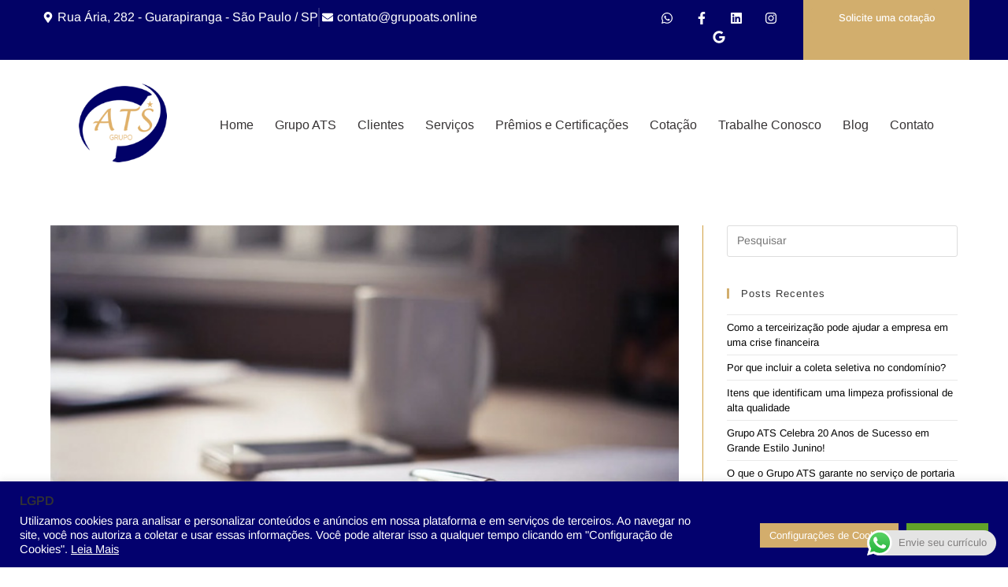

--- FILE ---
content_type: text/css
request_url: https://www.grupoats.online/wp-content/uploads/elementor/css/post-23.css?ver=1768730195
body_size: 1151
content:
.elementor-23 .elementor-element.elementor-element-25a7a15 > .elementor-widget-wrap > .elementor-widget:not(.elementor-widget__width-auto):not(.elementor-widget__width-initial):not(:last-child):not(.elementor-absolute){--kit-widget-spacing:10px;}.elementor-widget-heading .elementor-heading-title{font-family:var( --e-global-typography-primary-font-family ), Sans-serif;font-weight:var( --e-global-typography-primary-font-weight );color:var( --e-global-color-primary );}.elementor-23 .elementor-element.elementor-element-3027b28 .elementor-heading-title{font-size:16px;color:#D2AE6D;}.elementor-widget-nav-menu .elementor-nav-menu .elementor-item{font-family:var( --e-global-typography-primary-font-family ), Sans-serif;font-weight:var( --e-global-typography-primary-font-weight );}.elementor-widget-nav-menu .elementor-nav-menu--main .elementor-item{color:var( --e-global-color-text );fill:var( --e-global-color-text );}.elementor-widget-nav-menu .elementor-nav-menu--main .elementor-item:hover,
					.elementor-widget-nav-menu .elementor-nav-menu--main .elementor-item.elementor-item-active,
					.elementor-widget-nav-menu .elementor-nav-menu--main .elementor-item.highlighted,
					.elementor-widget-nav-menu .elementor-nav-menu--main .elementor-item:focus{color:var( --e-global-color-accent );fill:var( --e-global-color-accent );}.elementor-widget-nav-menu .elementor-nav-menu--main:not(.e--pointer-framed) .elementor-item:before,
					.elementor-widget-nav-menu .elementor-nav-menu--main:not(.e--pointer-framed) .elementor-item:after{background-color:var( --e-global-color-accent );}.elementor-widget-nav-menu .e--pointer-framed .elementor-item:before,
					.elementor-widget-nav-menu .e--pointer-framed .elementor-item:after{border-color:var( --e-global-color-accent );}.elementor-widget-nav-menu{--e-nav-menu-divider-color:var( --e-global-color-text );}.elementor-widget-nav-menu .elementor-nav-menu--dropdown .elementor-item, .elementor-widget-nav-menu .elementor-nav-menu--dropdown  .elementor-sub-item{font-family:var( --e-global-typography-accent-font-family ), Sans-serif;font-weight:var( --e-global-typography-accent-font-weight );}.elementor-23 .elementor-element.elementor-element-dc50343 .elementor-nav-menu .elementor-item{font-weight:normal;}.elementor-23 .elementor-element.elementor-element-dc50343 .elementor-nav-menu--main .elementor-item{color:#373435;fill:#373435;}.elementor-23 .elementor-element.elementor-element-dc50343 .elementor-nav-menu--main .elementor-item:hover,
					.elementor-23 .elementor-element.elementor-element-dc50343 .elementor-nav-menu--main .elementor-item.elementor-item-active,
					.elementor-23 .elementor-element.elementor-element-dc50343 .elementor-nav-menu--main .elementor-item.highlighted,
					.elementor-23 .elementor-element.elementor-element-dc50343 .elementor-nav-menu--main .elementor-item:focus{color:#000000;fill:#000000;}.elementor-23 .elementor-element.elementor-element-dc50343 .elementor-nav-menu--main:not(.e--pointer-framed) .elementor-item:before,
					.elementor-23 .elementor-element.elementor-element-dc50343 .elementor-nav-menu--main:not(.e--pointer-framed) .elementor-item:after{background-color:#FFFFFF;}.elementor-23 .elementor-element.elementor-element-dc50343 .e--pointer-framed .elementor-item:before,
					.elementor-23 .elementor-element.elementor-element-dc50343 .e--pointer-framed .elementor-item:after{border-color:#FFFFFF;}.elementor-23 .elementor-element.elementor-element-dc50343 .elementor-nav-menu--main:not(.e--pointer-framed) .elementor-item.elementor-item-active:before,
					.elementor-23 .elementor-element.elementor-element-dc50343 .elementor-nav-menu--main:not(.e--pointer-framed) .elementor-item.elementor-item-active:after{background-color:#FFFFFF;}.elementor-23 .elementor-element.elementor-element-dc50343 .e--pointer-framed .elementor-item.elementor-item-active:before,
					.elementor-23 .elementor-element.elementor-element-dc50343 .e--pointer-framed .elementor-item.elementor-item-active:after{border-color:#FFFFFF;}.elementor-23 .elementor-element.elementor-element-dc50343 .elementor-nav-menu--dropdown a:hover,
					.elementor-23 .elementor-element.elementor-element-dc50343 .elementor-nav-menu--dropdown a:focus,
					.elementor-23 .elementor-element.elementor-element-dc50343 .elementor-nav-menu--dropdown a.elementor-item-active,
					.elementor-23 .elementor-element.elementor-element-dc50343 .elementor-nav-menu--dropdown a.highlighted,
					.elementor-23 .elementor-element.elementor-element-dc50343 .elementor-menu-toggle:hover,
					.elementor-23 .elementor-element.elementor-element-dc50343 .elementor-menu-toggle:focus{color:#000000;}.elementor-23 .elementor-element.elementor-element-dc50343 .elementor-nav-menu--dropdown a:hover,
					.elementor-23 .elementor-element.elementor-element-dc50343 .elementor-nav-menu--dropdown a:focus,
					.elementor-23 .elementor-element.elementor-element-dc50343 .elementor-nav-menu--dropdown a.elementor-item-active,
					.elementor-23 .elementor-element.elementor-element-dc50343 .elementor-nav-menu--dropdown a.highlighted{background-color:#FFFFFF;}.elementor-23 .elementor-element.elementor-element-7520a1c .elementor-nav-menu .elementor-item{font-weight:normal;}.elementor-23 .elementor-element.elementor-element-7520a1c .elementor-nav-menu--main .elementor-item{color:#373435;fill:#373435;}.elementor-23 .elementor-element.elementor-element-7520a1c .elementor-nav-menu--main .elementor-item:hover,
					.elementor-23 .elementor-element.elementor-element-7520a1c .elementor-nav-menu--main .elementor-item.elementor-item-active,
					.elementor-23 .elementor-element.elementor-element-7520a1c .elementor-nav-menu--main .elementor-item.highlighted,
					.elementor-23 .elementor-element.elementor-element-7520a1c .elementor-nav-menu--main .elementor-item:focus{color:#000000;fill:#000000;}.elementor-23 .elementor-element.elementor-element-7520a1c .elementor-nav-menu--main:not(.e--pointer-framed) .elementor-item:before,
					.elementor-23 .elementor-element.elementor-element-7520a1c .elementor-nav-menu--main:not(.e--pointer-framed) .elementor-item:after{background-color:#FFFFFF;}.elementor-23 .elementor-element.elementor-element-7520a1c .e--pointer-framed .elementor-item:before,
					.elementor-23 .elementor-element.elementor-element-7520a1c .e--pointer-framed .elementor-item:after{border-color:#FFFFFF;}.elementor-23 .elementor-element.elementor-element-7520a1c .elementor-nav-menu--main:not(.e--pointer-framed) .elementor-item.elementor-item-active:before,
					.elementor-23 .elementor-element.elementor-element-7520a1c .elementor-nav-menu--main:not(.e--pointer-framed) .elementor-item.elementor-item-active:after{background-color:#FFFFFF;}.elementor-23 .elementor-element.elementor-element-7520a1c .e--pointer-framed .elementor-item.elementor-item-active:before,
					.elementor-23 .elementor-element.elementor-element-7520a1c .e--pointer-framed .elementor-item.elementor-item-active:after{border-color:#FFFFFF;}.elementor-23 .elementor-element.elementor-element-7520a1c .elementor-nav-menu--dropdown a:hover,
					.elementor-23 .elementor-element.elementor-element-7520a1c .elementor-nav-menu--dropdown a:focus,
					.elementor-23 .elementor-element.elementor-element-7520a1c .elementor-nav-menu--dropdown a.elementor-item-active,
					.elementor-23 .elementor-element.elementor-element-7520a1c .elementor-nav-menu--dropdown a.highlighted,
					.elementor-23 .elementor-element.elementor-element-7520a1c .elementor-menu-toggle:hover,
					.elementor-23 .elementor-element.elementor-element-7520a1c .elementor-menu-toggle:focus{color:#000000;}.elementor-23 .elementor-element.elementor-element-7520a1c .elementor-nav-menu--dropdown a:hover,
					.elementor-23 .elementor-element.elementor-element-7520a1c .elementor-nav-menu--dropdown a:focus,
					.elementor-23 .elementor-element.elementor-element-7520a1c .elementor-nav-menu--dropdown a.elementor-item-active,
					.elementor-23 .elementor-element.elementor-element-7520a1c .elementor-nav-menu--dropdown a.highlighted{background-color:#FFFFFF;}.elementor-23 .elementor-element.elementor-element-c826972.elementor-column > .elementor-widget-wrap{justify-content:flex-start;}.elementor-23 .elementor-element.elementor-element-c826972 > .elementor-widget-wrap > .elementor-widget:not(.elementor-widget__width-auto):not(.elementor-widget__width-initial):not(:last-child):not(.elementor-absolute){--kit-widget-spacing:10px;}.elementor-23 .elementor-element.elementor-element-f54d6c2 .elementor-heading-title{font-size:16px;color:#D2AE6D;}.elementor-23 .elementor-element.elementor-element-6876b3d > .elementor-widget-wrap > .elementor-widget:not(.elementor-widget__width-auto):not(.elementor-widget__width-initial):not(:last-child):not(.elementor-absolute){--kit-widget-spacing:20px;}.elementor-23 .elementor-element.elementor-element-6876b3d > .elementor-element-populated{padding:030px 0px 0px 0px;}.elementor-widget-text-editor{font-family:var( --e-global-typography-text-font-family ), Sans-serif;font-weight:var( --e-global-typography-text-font-weight );color:var( --e-global-color-text );}.elementor-widget-text-editor.elementor-drop-cap-view-stacked .elementor-drop-cap{background-color:var( --e-global-color-primary );}.elementor-widget-text-editor.elementor-drop-cap-view-framed .elementor-drop-cap, .elementor-widget-text-editor.elementor-drop-cap-view-default .elementor-drop-cap{color:var( --e-global-color-primary );border-color:var( --e-global-color-primary );}.elementor-23 .elementor-element.elementor-element-2062b25{margin:0px 0px calc(var(--kit-widget-spacing, 0px) + -8px) 0px;padding:0px 0px 0px 0px;font-family:"Arimo", Sans-serif;font-size:26px;line-height:1.5em;color:#373435;}.elementor-23 .elementor-element.elementor-element-b644b78{margin:-3px 0px calc(var(--kit-widget-spacing, 0px) + -19px) 0px;padding:0px 0px 0px 0px;line-height:1.5em;color:#373435;}.elementor-23 .elementor-element.elementor-element-8158b32{margin:0px 0px calc(var(--kit-widget-spacing, 0px) + 0px) 0px;padding:0px 0px 0px 0px;line-height:1.5em;color:#373435;}.elementor-bc-flex-widget .elementor-23 .elementor-element.elementor-element-87250f6.elementor-column .elementor-widget-wrap{align-items:flex-end;}.elementor-23 .elementor-element.elementor-element-87250f6.elementor-column.elementor-element[data-element_type="column"] > .elementor-widget-wrap.elementor-element-populated{align-content:flex-end;align-items:flex-end;}.elementor-23 .elementor-element.elementor-element-75a1c7e{--grid-template-columns:repeat(0, auto);text-align:center;--icon-size:18px;--grid-column-gap:5px;--grid-row-gap:0px;}.elementor-23 .elementor-element.elementor-element-75a1c7e .elementor-social-icon{background-color:rgba(0, 0, 0, 0);}.elementor-23 .elementor-element.elementor-element-75a1c7e .elementor-social-icon i{color:#000000;}.elementor-23 .elementor-element.elementor-element-75a1c7e .elementor-social-icon svg{fill:#000000;}.elementor-23 .elementor-element.elementor-element-3c95d15{--grid-template-columns:repeat(0, auto);text-align:center;--icon-size:18px;--grid-column-gap:5px;--grid-row-gap:0px;}.elementor-23 .elementor-element.elementor-element-3c95d15 .elementor-social-icon{background-color:rgba(0, 0, 0, 0);}.elementor-23 .elementor-element.elementor-element-3c95d15 .elementor-social-icon i{color:#000000;}.elementor-23 .elementor-element.elementor-element-3c95d15 .elementor-social-icon svg{fill:#000000;}.elementor-23 .elementor-element.elementor-element-ba1c5cb{--grid-template-columns:repeat(0, auto);text-align:center;--icon-size:18px;--grid-column-gap:5px;--grid-row-gap:0px;}.elementor-23 .elementor-element.elementor-element-ba1c5cb .elementor-social-icon{background-color:rgba(0, 0, 0, 0);}.elementor-23 .elementor-element.elementor-element-ba1c5cb .elementor-social-icon i{color:#000000;}.elementor-23 .elementor-element.elementor-element-ba1c5cb .elementor-social-icon svg{fill:#000000;}.elementor-23 .elementor-element.elementor-element-efa8f3e{--grid-template-columns:repeat(0, auto);text-align:center;--icon-size:18px;--grid-column-gap:5px;--grid-row-gap:0px;}.elementor-23 .elementor-element.elementor-element-efa8f3e .elementor-social-icon{background-color:rgba(0, 0, 0, 0);}.elementor-23 .elementor-element.elementor-element-efa8f3e .elementor-social-icon i{color:#000000;}.elementor-23 .elementor-element.elementor-element-efa8f3e .elementor-social-icon svg{fill:#000000;}.elementor-23 .elementor-element.elementor-element-1c7413e{--grid-template-columns:repeat(0, auto);text-align:center;--icon-size:18px;--grid-column-gap:5px;--grid-row-gap:0px;}.elementor-23 .elementor-element.elementor-element-1c7413e .elementor-social-icon{background-color:rgba(0, 0, 0, 0);}.elementor-23 .elementor-element.elementor-element-1c7413e .elementor-social-icon i{color:#000000;}.elementor-23 .elementor-element.elementor-element-1c7413e .elementor-social-icon svg{fill:#000000;}.elementor-bc-flex-widget .elementor-23 .elementor-element.elementor-element-1797ef7.elementor-column .elementor-widget-wrap{align-items:flex-end;}.elementor-23 .elementor-element.elementor-element-1797ef7.elementor-column.elementor-element[data-element_type="column"] > .elementor-widget-wrap.elementor-element-populated{align-content:flex-end;align-items:flex-end;}.elementor-widget-button .elementor-button{background-color:var( --e-global-color-accent );font-family:var( --e-global-typography-accent-font-family ), Sans-serif;font-weight:var( --e-global-typography-accent-font-weight );}.elementor-23 .elementor-element.elementor-element-b59a62e .elementor-button{background-color:#D2AE6D;text-shadow:0px 0px 10px rgba(0,0,0,0.3);}.elementor-23 .elementor-element.elementor-element-fa9171a > .elementor-widget-wrap > .elementor-widget:not(.elementor-widget__width-auto):not(.elementor-widget__width-initial):not(:last-child):not(.elementor-absolute){--kit-widget-spacing:1px;}.elementor-23 .elementor-element.elementor-element-aa9043b{padding:8px 0px 0px 0px;border-style:solid;border-width:1px 0px 0px 0px;border-color:#CFCECE;border-radius:0px 0px 0px 0px;text-align:center;font-size:12px;}@media(max-width:767px){.elementor-23 .elementor-element.elementor-element-aa9043b{text-align:center;font-size:11px;}}@media(min-width:768px){.elementor-23 .elementor-element.elementor-element-25a7a15{width:45.351%;}.elementor-23 .elementor-element.elementor-element-db7efee{width:46.68%;}.elementor-23 .elementor-element.elementor-element-92b354c{width:53.32%;}.elementor-23 .elementor-element.elementor-element-c826972{width:54.649%;}.elementor-23 .elementor-element.elementor-element-6876b3d{width:45.78%;}.elementor-23 .elementor-element.elementor-element-87250f6{width:17.725%;}.elementor-23 .elementor-element.elementor-element-1797ef7{width:36.103%;}}@media(max-width:1024px) and (min-width:768px){.elementor-23 .elementor-element.elementor-element-db7efee{width:100%;}.elementor-23 .elementor-element.elementor-element-92b354c{width:100%;}}

--- FILE ---
content_type: text/css
request_url: https://www.grupoats.online/wp-content/uploads/elementor/css/post-7.css?ver=1768730196
body_size: 463
content:
.elementor-kit-7{--e-global-color-primary:#373435;--e-global-color-secondary:#54595F;--e-global-color-text:#373435;--e-global-color-accent:#D2AE6D;--e-global-color-575130d5:#6EC1E4;--e-global-color-5d3be1b:#7A7A7A;--e-global-color-239a18fb:#61CE70;--e-global-color-2996251b:#4054B2;--e-global-color-3a3c358f:#23A455;--e-global-color-328cdd14:#000;--e-global-color-765c80e3:#FFF;--e-global-color-65db8b85:#010166;--e-global-color-2b358c83:#373334;--e-global-typography-primary-font-family:"METROPOLIS";--e-global-typography-primary-font-weight:600;--e-global-typography-secondary-font-family:"METROPOLIS";--e-global-typography-secondary-font-weight:400;--e-global-typography-text-font-family:"Arimo";--e-global-typography-text-font-weight:400;--e-global-typography-accent-font-family:"Arimo";--e-global-typography-accent-font-weight:500;}.elementor-kit-7 button,.elementor-kit-7 input[type="button"],.elementor-kit-7 input[type="submit"],.elementor-kit-7 .elementor-button{background-color:#D2AE6D;}.elementor-kit-7 e-page-transition{background-color:#FFBC7D;}.elementor-section.elementor-section-boxed > .elementor-container{max-width:1140px;}.e-con{--container-max-width:1140px;}.elementor-widget:not(:last-child){--kit-widget-spacing:20px;}.elementor-element{--widgets-spacing:20px 20px;--widgets-spacing-row:20px;--widgets-spacing-column:20px;}{}h1.entry-title{display:var(--page-title-display);}@media(max-width:1024px){.elementor-section.elementor-section-boxed > .elementor-container{max-width:1024px;}.e-con{--container-max-width:1024px;}}@media(max-width:767px){.elementor-section.elementor-section-boxed > .elementor-container{max-width:767px;}.e-con{--container-max-width:767px;}}/* Start Custom Fonts CSS */@font-face {
	font-family: 'METROPOLIS';
	font-style: normal;
	font-weight: normal;
	font-display: auto;
	src: url('http://8eig1.hosts.cx/wp-content/uploads/2020/04/AnyConv.com__Metropolis-Regular.ttf') format('truetype');
}
@font-face {
	font-family: 'METROPOLIS';
	font-style: normal;
	font-weight: bold;
	font-display: auto;
	src: url('http://8eig1.hosts.cx/wp-content/uploads/2020/04/AnyConv.com__Metropolis-Bold.ttf') format('truetype');
}
/* End Custom Fonts CSS */